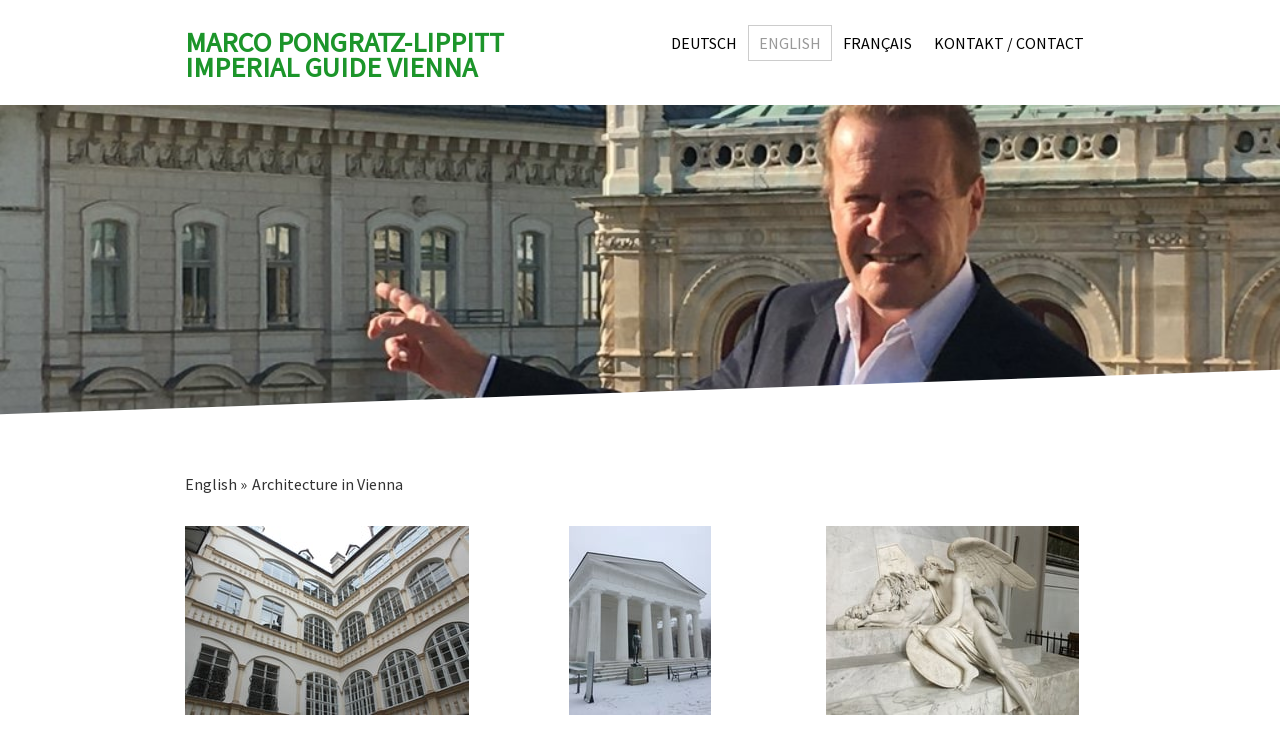

--- FILE ---
content_type: text/css; charset=UTF-8
request_url: https://u.jimcdn.com/cms/o/s66c187c546565902/layout/dm_48bb55c1a9112f86399b9a02938f089d/css/layout.css?t=1526995014
body_size: 6594
content:
@import url(https://fonts.jimstatic.com/css?family=Roboto:400,400italic,700,700italic|Amatic+SC:700);@import url("https://fonts.jimstatic.com/css?family=Source%20Sans%20Pro%3Aregular%7CSource%20Sans%20Pro%3Aregular%7CSource%20Sans%20Pro%3Aregular%7CSource%20Sans%20Pro%3Aregular%7CSource%20Sans%20Pro%3Aregular%7CSource%20Sans%20Pro%3Aregular%7CSource%20Sans%20Pro%3Aregular%7CSource%20Sans%20Pro%3Aregular%7CSource%20Sans%20Pro%3Aregular%7CSource%20Sans%20Pro%3Aregular%7CSource%20Sans%20Pro%3Aregular%7CSource%20Sans%20Pro%3Aregular%7CSource%20Sans%20Pro%3Aregular%7CSource%20Sans%20Pro%3Aregular&subset=latin");fieldset,figure,p{margin:0}.j-module a:link img,.j-module a:visited img,.j-static-page a:link img,.j-static-page a:visited img,a:link img,a:visited img,fieldset{border:0}.jtpl-navigation__inner .jmd-nav__toggle-button{box-sizing:border-box}.jtpl-navigation__inner .jmd-nav__toggle-button:after,.jtpl-navigation__inner .jmd-nav__toggle-button:before{clear:both;display:table}fieldset{padding:0}.j-module .j-rss .rssFeedTitle,.j-module .j-website-title-content,.j-module h1,.j-module h2,.j-module h3,.j-module h4,.j-rss .j-module .rssFeedTitle,.j-rss .j-static-page .rssFeedTitle,.j-static-page .j-rss .rssFeedTitle,.j-static-page .j-website-title-content,.j-static-page h1,.j-static-page h2,.j-static-page h3,.j-static-page
h4{word-wrap:break-word}@media (max-width:767px){.j-module .j-website-title-content,.j-module h1,.j-static-page .j-website-title-content,.j-static-page
h1{font-size:30px!important}.j-module h2,.j-static-page
h2{font-size:26px!important}.j-module .j-rss .rssFeedTitle,.j-module h3,.j-rss .j-module .rssFeedTitle,.j-rss .j-static-page .rssFeedTitle,.j-static-page .j-rss .rssFeedTitle,.j-static-page
h3{font-size:22px!important}.j-module .cc-shop-product-desc h4,.j-static-page .cc-shop-product-desc
h4{font-size:19px!important}}html{font-size:62.5%;-webkit-text-size-adjust:100%;-ms-text-size-adjust:100%}.jtpl-main{font-size:16px;line-height:1.5}.j-module .j-rss .rssFeedTitle,.j-module h1,.j-module h2,.j-module h3,.j-module h4,.j-rss .j-module .rssFeedTitle,.j-rss .j-static-page .rssFeedTitle,.j-static-page .j-rss .rssFeedTitle,.j-static-page h1,.j-static-page h2,.j-static-page h3,.j-static-page
h4{font-family:inherit;margin:0;padding:0
0 .1em;font-weight:400;color:#358d3f;box-sizing:border-box}.j-module h1,.j-static-page
h1{font-size:48px;font-size:4.8rem;line-height:1.05}.j-module h2,.j-static-page
h2{font-size:32px;font-size:3.2rem;line-height:1.25}.j-module .j-rss .rssFeedTitle,.j-module h3,.j-rss .j-module .rssFeedTitle,.j-rss .j-static-page .rssFeedTitle,.j-static-page .j-rss .rssFeedTitle,.j-static-page
h3{font-size:24px;font-size:2.4rem;line-height:1.25}.j-module a,.j-static-page
a{color:#ea7b3c}.j-module a:active,.j-module a:focus,.j-module a:hover,.j-static-page a:active,.j-static-page a:focus,.j-static-page a:hover{color:#333}.j-htmlCode input[type=text]{box-sizing:content-box}#jtpl-navigation__checkbox:checked+.jtpl-main .jtpl-navigation__icon,.jtpl-navigation__icon{position:absolute;-ms-transform:rotate(0);transform:rotate(0);transition:.5s ease-in-out;cursor:pointer}#jtpl-navigation__checkbox:checked+.jtpl-main .jtpl-navigation__icon span,.jtpl-navigation__icon
span{display:block;position:absolute;width:100%;border-radius:9px;opacity:1;left:0;-ms-transform:rotate(0);transform:rotate(0);transition:.25s ease-in-out}.blogreadmore:link,.blogreadmore:visited,.cc-pagemode-overlay .submitUser,.comment:link,.comment:visited,.commententry input[type=submit],.j-callToAction .j-calltoaction-link-style-1,.j-callToAction .j-calltoaction-link-style-3,.j-checkout__button,.j-comment input[type=submit],.j-downloadDocument .cc-m-download-link,.j-formnew input[type=submit],.j-googlemaps .cc-map-route-submit button,.j-product .cc-shop-addtocard,.j-rss br+a[target="_blank"],.skiptoform a:link,.skiptoform a:visited{box-sizing:border-box;transition:all .2s ease-in;font-size:16px;font-size:1.6rem;line-height:1.5;background-color:#ea7b3c;border:1px
solid #ea7b3c;color:#fff;cursor:pointer;display:inline-block;font-family:inherit;margin:16px
0;padding:8px
16px;text-align:center;text-decoration:none;-webkit-appearance:none}.blogreadmore:link,.blogreadmore:visited,.cc-pagemode-overlay .submitUser:link,.cc-pagemode-overlay .submitUser:visited,.comment:link,.comment:visited,.commententry input[type=submit]:link,.commententry input[type=submit]:visited,.j-callToAction .j-calltoaction-link-style-1:link,.j-callToAction .j-calltoaction-link-style-1:visited,.j-callToAction .j-calltoaction-link-style-3:link,.j-callToAction .j-calltoaction-link-style-3:visited,.j-checkout__button:link,.j-checkout__button:visited,.j-comment input[type=submit]:link,.j-comment input[type=submit]:visited,.j-downloadDocument .cc-m-download-link:link,.j-downloadDocument .cc-m-download-link:visited,.j-formnew input[type=submit]:link,.j-formnew input[type=submit]:visited,.j-googlemaps .cc-map-route-submit button:link,.j-googlemaps .cc-map-route-submit button:visited,.j-product .cc-shop-addtocard:link,.j-product .cc-shop-addtocard:visited,.j-rss br+a[target="_blank"]:link,.j-rss br+a[target="_blank"]:visited,.skiptoform a:link,.skiptoform a:visited{color:#fff}.blogreadmore:active:link,.blogreadmore:active:visited,.blogreadmore:focus:link,.blogreadmore:focus:visited,.blogreadmore:hover:link,.blogreadmore:hover:visited,.cc-pagemode-overlay .submitUser:active,.cc-pagemode-overlay .submitUser:focus,.cc-pagemode-overlay .submitUser:hover,.comment:active:link,.comment:active:visited,.comment:focus:link,.comment:focus:visited,.comment:hover:link,.comment:hover:visited,.commententry input[type=submit]:active,.commententry input[type=submit]:focus,.commententry input[type=submit]:hover,.j-callToAction .j-calltoaction-link-style-1:active,.j-callToAction .j-calltoaction-link-style-1:focus,.j-callToAction .j-calltoaction-link-style-1:hover,.j-callToAction .j-calltoaction-link-style-3:active,.j-callToAction .j-calltoaction-link-style-3:focus,.j-callToAction .j-calltoaction-link-style-3:hover,.j-checkout__button:active,.j-checkout__button:focus,.j-checkout__button:hover,.j-comment input[type=submit]:active,.j-comment input[type=submit]:focus,.j-comment input[type=submit]:hover,.j-downloadDocument .cc-m-download-link:active,.j-downloadDocument .cc-m-download-link:focus,.j-downloadDocument .cc-m-download-link:hover,.j-formnew input[type=submit]:active,.j-formnew input[type=submit]:focus,.j-formnew input[type=submit]:hover,.j-googlemaps .cc-map-route-submit button:active,.j-googlemaps .cc-map-route-submit button:focus,.j-googlemaps .cc-map-route-submit button:hover,.j-product .cc-shop-addtocard:active,.j-product .cc-shop-addtocard:focus,.j-product .cc-shop-addtocard:hover,.j-rss br+a[target="_blank"]:active,.j-rss br+a[target="_blank"]:focus,.j-rss br+a[target="_blank"]:hover,.skiptoform a:active:link,.skiptoform a:active:visited,.skiptoform a:focus:link,.skiptoform a:focus:visited,.skiptoform a:hover:link,.skiptoform a:hover:visited{background-color:#333;border-color:#333;color:#fff;font-style:normal}.j-product .cc-shop-addtocard,.j-product .cc-shop-addtocard:link,.j-product .cc-shop-addtocard:visited{background-color:#358d3f;border-color:#358d3f}.j-product .cc-shop-addtocard:active,.j-product .cc-shop-addtocard:focus,.j-product .cc-shop-addtocard:hover{background-color:#333;border-color:#333;color:#fff}.cc-pagemode-overlay #password,.commententry input[type=text],.commententry input[type=date],.commententry textarea,.j-checkout__input-field,.j-comment input[type=text],.j-comment input[type=date],.j-comment textarea,.j-formnew .cc-m-form-view-sortable input[type=text],.j-formnew .cc-m-form-view-sortable input[type=date],.j-formnew .cc-m-form-view-sortable input[type=email],.j-formnew .cc-m-form-view-sortable textarea,.j-googlemaps .cc-map-route-start{box-sizing:border-box;transition:border-color .2s ease-in;font-size:inherit;border:1px
solid #888;background-color:#fff;color:#333;font-family:inherit;padding:5px}.cc-pagemode-overlay #password:active,.cc-pagemode-overlay #password:focus,.cc-pagemode-overlay #password:hover,.commententry input[type=text]:active,.commententry input[type=text]:focus,.commententry input[type=text]:hover,.commententry input[type=date]:active,.commententry input[type=date]:focus,.commententry input[type=date]:hover,.commententry textarea:active,.commententry textarea:focus,.commententry textarea:hover,.j-checkout__input-field:active,.j-checkout__input-field:focus,.j-checkout__input-field:hover,.j-comment input[type=text]:active,.j-comment input[type=text]:focus,.j-comment input[type=text]:hover,.j-comment input[type=date]:active,.j-comment input[type=date]:focus,.j-comment input[type=date]:hover,.j-comment textarea:active,.j-comment textarea:focus,.j-comment textarea:hover,.j-formnew .cc-m-form-view-sortable input[type=text]:active,.j-formnew .cc-m-form-view-sortable input[type=text]:focus,.j-formnew .cc-m-form-view-sortable input[type=text]:hover,.j-formnew .cc-m-form-view-sortable input[type=date]:active,.j-formnew .cc-m-form-view-sortable input[type=date]:focus,.j-formnew .cc-m-form-view-sortable input[type=date]:hover,.j-formnew .cc-m-form-view-sortable input[type=email]:active,.j-formnew .cc-m-form-view-sortable input[type=email]:focus,.j-formnew .cc-m-form-view-sortable input[type=email]:hover,.j-formnew .cc-m-form-view-sortable textarea:active,.j-formnew .cc-m-form-view-sortable textarea:focus,.j-formnew .cc-m-form-view-sortable textarea:hover,.j-googlemaps .cc-map-route-start:active,.j-googlemaps .cc-map-route-start:focus,.j-googlemaps .cc-map-route-start:hover{border-color:inherit;outline:0}.jtpl-content__inner,.jtpl-fallback,.jtpl-footer__inner,.jtpl-logo,.jtpl-navigation,.jtpl-navigation__inner,.jtpl-navigation__label,.jtpl-sidebar__inner{box-sizing:border-box}.jtpl-content__inner:after,.jtpl-content__inner:before,.jtpl-fallback:after,.jtpl-fallback:before,.jtpl-footer__inner:after,.jtpl-footer__inner:before,.jtpl-logo:after,.jtpl-logo:before,.jtpl-navigation:after,.jtpl-navigation:before,.jtpl-navigation__inner:after,.jtpl-navigation__inner:before,.jtpl-navigation__label:after,.jtpl-navigation__label:before,.jtpl-sidebar__inner:after,.jtpl-sidebar__inner:before{clear:both;content:"";display:table}.jtpl-content__inner,.jtpl-footer__inner,.jtpl-sidebar__inner{margin:0
auto;max-width:960px;width:100%}.j-nav-level-1,.j-nav-level-2{display:none;list-style:none;text-align:left}@media (min-width:1170px){.j-nav-level-1,.j-nav-level-2{position:absolute;text-align:left;margin:0;background-color:#fff;box-shadow:rgba(0,0,0,.3) 2px 2px 10px}}.j-nav-level-1 li,.j-nav-level-2
li{display:block;padding:0;position:relative;border-bottom:1px solid #ccc}.j-nav-level-1 li:first-child,.j-nav-level-2 li:first-child{border-top:1px solid #ccc}.j-nav-level-1 li:last-child,.j-nav-level-2 li:last-child{border-bottom:none}.j-nav-level-1 a:link,.j-nav-level-1 a:visited,.j-nav-level-2 a:link,.j-nav-level-2 a:visited{text-transform:uppercase}.j-nav-level-1 a:active,.j-nav-level-1 a:focus,.j-nav-level-1 a:hover,.j-nav-level-2 a:active,.j-nav-level-2 a:focus,.j-nav-level-2 a:hover{background-color:transparent}.j-nav-level-1 .j-nav-current>a:link,.j-nav-level-1 .j-nav-current>a:visited,.j-nav-level-1 .j-nav-parent>a:link,.j-nav-level-1 .j-nav-parent>a:visited,.j-nav-level-2 .j-nav-current>a:link,.j-nav-level-2 .j-nav-current>a:visited,.j-nav-level-2 .j-nav-parent>a:link,.j-nav-level-2 .j-nav-parent>a:visited{color:#358d3f}.jtpl-main{max-width:100%;position:relative;overflow-x:hidden;color:#888;font-family:Roboto,Helvetica,Arial,sans-serif}@media (min-width:1170px){.j-nav-level-1 li:first-child,.j-nav-level-2 li:first-child{border:none}.j-nav-level-1 li,.j-nav-level-2
li{border:none;width:250px}.j-nav-level-1 a:link,.j-nav-level-1 a:visited,.j-nav-level-2 a:link,.j-nav-level-2 a:visited{padding:5px
10px;border:none}.j-nav-level-1 .j-nav-current>a:link,.j-nav-level-1 .j-nav-current>a:visited,.j-nav-level-1 .j-nav-parent>a:link,.j-nav-level-1 .j-nav-parent>a:visited,.j-nav-level-2 .j-nav-current>a:link,.j-nav-level-2 .j-nav-current>a:visited,.j-nav-level-2 .j-nav-parent>a:link,.j-nav-level-2 .j-nav-parent>a:visited{border:none!important}.jtpl-main{overflow:auto}}.jtpl-background-area{position:fixed;height:100vh;width:100vw;top:0;left:0;z-index:-1}.jtpl-header{position:relative;z-index:20;float:left;width:100%;background-color:#fff}@media (max-width:1169px){.jtpl-header{min-height:67px}}.jtpl-header__inner{width:100%;max-width:960px;margin:0
auto;clear:both}.jtpl-header--image{width:100%;position:relative}.jtpl-title{float:left;min-width:220px;margin:15px
60px 15px 20px;min-height:30px}.j-website-title-content{padding:0;font-family:'Amatic SC',Arial,serif;font-weight:700;color:#358d3f;line-height:.9em;text-transform:uppercase}@media (min-width:1170px){.jtpl-title{margin:25px
20px 20px;min-width:250px;min-height:0}.j-website-title-content{min-height:0;font-size:2em}}@media (max-width:1169px){.j-website-title-content{font-size:30px!important;text-align:left!important}}.jtpl-logo{clear:both;margin:0
auto;max-width:960px;min-height:150px;padding:30px
10px 10px;width:100%}@media (min-width:1170px){.jtpl-logo{padding:90px
20px;min-height:230px}}.jtpl-logo a
img{max-height:480px}@media (max-width:767px){.jtpl-logo a
img{max-width:70%!important;margin:0
auto}.cc-indexpage .jtpl-logo{padding:50px
20px 0}.cc-indexpage .jtpl-logo .cc-imagewrapper{max-width:100%!important}}.jtpl-fallback{position:relative;display:inline-block;background-color:rgba(205,205,205,.74);width:100%;height:auto}.jtpl-navigation{float:right;z-index:10;padding:0
11px;line-height:1;max-height:100%;overflow-y:auto;width:100%}@media (min-width:1170px){.jtpl-fallback{background-color:transparent}.jtpl-navigation{padding:25px;width:auto;overflow-y:visible;max-height:none}}.jtpl-navigation__inner{position:relative;width:100%;transition:max-height .2s ease-in;display:none;max-height:10000px}@media (min-width:1170px){.jtpl-navigation__inner{display:block}}.jtpl-navigation__inner .jmd-nav__toggle-button{width:48px;width:4.8rem;height:48px;height:4.8rem;position:absolute;right:0;outline:0;cursor:pointer;border:none;background-color:rgba(255,255,255,.4);-webkit-tap-highlight-color:transparent;text-align:center;border-radius:0}@media (min-width:768px){.jtpl-navigation__inner .jmd-nav__toggle-button{display:none}}.jtpl-navigation__inner .jmd-nav__toggle-button:before{-ms-transform:rotate(180deg);transform:rotate(180deg)}.jtpl-navigation__inner .jmd-nav__toggle-button:after{-ms-transform:rotate(90deg);transform:rotate(90deg)}.jtpl-navigation__inner .jmd-nav__toggle-button:after,.jtpl-navigation__inner .jmd-nav__toggle-button:before{content:"";position:absolute;border-radius:.1rem;height:2px;height:.2rem;top:23px;top:2.3rem;background-color:#000;transition:all .3s ease-in-out;width:14px;left:17px}#jtpl-navigation__checkbox:checked+.jtpl-main .jtpl-navigation__icon,.jtpl-navigation__icon{width:30px;height:32px}.jtpl-navigation__inner .jmd-nav__item--last-opened>.jmd-nav__toggle-button:after,.jtpl-navigation__inner .jmd-nav__item--last-opened>.jmd-nav__toggle-button:before{-ms-transform:rotate(0);transform:rotate(0)}.jtpl-navigation__inner .jmd-nav__toggle-button{display:none;top:0}.jtpl-navigation__inner
ul{margin:0;padding:0;list-style:none}.jtpl-navigation__inner a:link,.jtpl-navigation__inner a:visited{box-sizing:border-box;padding:5px
10px;text-transform:uppercase;text-decoration:none;font-size:16px;font-size:1.6rem;line-height:1.5;color:#999;display:block}.jtpl-navigation__inner a:active,.jtpl-navigation__inner a:focus,.jtpl-navigation__inner a:hover{color:#358d3f}@media (max-width:1169px){.jtpl-navigation__inner .jmd-nav__toggle-button{display:block}.jtpl-navigation__inner a:link,.jtpl-navigation__inner a:visited{padding:12px
50px 12px 12px;font-size:16px!important;font-size:1.6rem!important;line-height:1.5!important;text-align:left!important;word-wrap:break-word}.jtpl-navigation__inner .j-nav-level-1 a:link,.jtpl-navigation__inner .j-nav-level-1 a:visited{padding:12px
50px 12px 30px}.jtpl-navigation__inner .j-nav-level-2 a:link,.jtpl-navigation__inner .j-nav-level-2 a:visited{padding:12px
50px 12px 60px}}.j-nav-level-0{margin:5px
0 20px}@media (min-width:1170px){.jtpl-navigation__inner a:link,.jtpl-navigation__inner a:visited{border:1px
solid transparent}.j-nav-level-0{margin:0
0 0 40px}}.j-nav-level-0>li{display:block;position:relative;border-bottom:1px solid #ccc}.j-nav-level-0>li:last-child{border-bottom:none}@media (min-width:1170px){.j-nav-level-0>li{display:inline-block;border-bottom:none}.j-nav-level-0>li:hover .j-nav-level-1{display:block;color:#fff}.j-nav-level-0 .j-nav-current>a:link,.j-nav-level-0 .j-nav-current>a:visited,.j-nav-level-0 .j-nav-parent>a:link,.j-nav-level-0 .j-nav-parent>a:visited{border:1px
solid #ccc}}.j-nav-level-0 .j-nav-current>a:link,.j-nav-level-0 .j-nav-current>a:visited,.j-nav-level-0 .j-nav-parent>a:link,.j-nav-level-0 .j-nav-parent>a:visited{color:#358d3f}.j-nav-level-1{z-index:650001}.j-nav-level-2 a:link,.j-nav-level-2 a:visited{padding:12px
50px 12px 60px;text-transform:uppercase}@media (min-width:1170px){.j-nav-level-1{top:100%;left:0}.j-nav-level-1>li:hover .j-nav-level-2{display:block}.j-nav-level-2{top:0;left:100%}.j-nav-level-2 a:link,.j-nav-level-2 a:visited{padding:5px
10px;border:none}}.jtpl-navigation__inner .j-nav-has-children>ul{display:none}.jtpl-navigation__inner .jmd-nav__item--last-opened>ul{display:block}.jtpl-navigation__label{border-bottom:0;cursor:pointer;display:inline-block;text-align:left;text-decoration:none;line-height:1;position:absolute;top:27px;right:18px}@media (min-width:1170px){.jtpl-navigation__label{display:none}}.jtpl-navigation__icon{top:23px;right:18px}.jtpl-navigation__icon
span{border-top:4px solid;border-color:#888}.jtpl-navigation__icon span:nth-child(1){top:0}.jtpl-navigation__icon span:nth-child(2),.jtpl-navigation__icon span:nth-child(3){top:10px}.jtpl-navigation__icon span:nth-child(4){top:20px}#jtpl-navigation__checkbox{display:none}#jtpl-navigation__checkbox:checked+.jtpl-main .jtpl-navigation__inner{display:block;transition:max-height .2s ease-in}#jtpl-navigation__checkbox:checked+.jtpl-main .jtpl-navigation__icon span:nth-child(1),#jtpl-navigation__checkbox:checked+.jtpl-main .jtpl-navigation__icon span:nth-child(4){width:0;left:50%;top:10px}#jtpl-navigation__checkbox:checked+.jtpl-main .jtpl-navigation__icon
span{border-top-width:4px;border-top-style:solid}#jtpl-navigation__checkbox:checked+.jtpl-main .jtpl-navigation__icon span:nth-child(2){-ms-transform:rotate(45deg);transform:rotate(45deg)}#jtpl-navigation__checkbox:checked+.jtpl-main .jtpl-navigation__icon span:nth-child(3){-ms-transform:rotate(-45deg);transform:rotate(-45deg)}.jtpl-breadcrumb{margin-bottom:20px;padding-left:5px;display:none}.jtpl-breadcrumb:after,.jtpl-breadcrumb:before{clear:both;content:"";display:table}@media (min-width:1170px){.jtpl-breadcrumb{display:block}}.jtpl-breadcrumb
ol{list-style:none;margin:0;padding:0}.jtpl-breadcrumb ol
li{float:left}.datetime,.number{float:right}.jtpl-breadcrumb ol li:last-child a:link:after,.jtpl-breadcrumb ol li:last-child a:visited:after{content:""}.jtpl-breadcrumb ol li:only-child{display:none}.jtpl-breadcrumb a:link,.jtpl-breadcrumb a:visited{color:#333;display:block;padding:5px
5px 5px 0;text-decoration:none}.jtpl-breadcrumb a:link:after,.jtpl-breadcrumb a:visited:after{content:"\00bb";padding-left:3px}#cc-checkout-steps li:last-child span:after,.j-blog-meta:after,.j-blog-meta:before{content:""}.jtpl-breadcrumb .j-nav-current,.jtpl-breadcrumb a:active,.jtpl-breadcrumb a:focus,.jtpl-breadcrumb a:hover{color:#ea7b3c}.jtpl-slope{width:100%;height:40px;overflow:hidden}.jtpl-slope__inner{width:100%;height:100px;background-color:#fff;-ms-transform:skew(0deg,-2deg);transform:skew(0deg,-2deg);position:relative;top:10px}.cc-indexpage .jtpl-slope{height:100px}.cc-indexpage .jtpl-slope__inner{top:50px}.jtpl-content{position:relative;z-index:10;width:100%;background-color:#fff}.jtpl-content__inner{padding:0
20px 50px}@media (min-width:1170px){.jtpl-slope{height:100px}.jtpl-slope__inner{top:50px}.jtpl-content__inner{padding:25px
20px 50px}}.jtpl-footer__inner,.jtpl-sidebar__inner{padding:50px
20px}.jtpl-sidebar{position:relative;z-index:5;background-color:#f8f8f8;border-top:1px solid #e8e8e8}.j-rss .jtpl-sidebar__inner .rssFeedTitle,.jtpl-sidebar__inner .j-rss .rssFeedTitle,.jtpl-sidebar__inner h1,.jtpl-sidebar__inner h2,.jtpl-sidebar__inner h3,.jtpl-sidebar__inner
h4{color:#333}.jtpl-footer{background-color:#333;color:#999;position:relative;z-index:3}.jtpl-footer__inner
a{color:#fff}.jtpl-cart{z-index:110;width:100%;height:auto;background-color:rgba(51,51,51,.85)}.jtpl-cart .j-cart{transition:top .2s ease-in,right .2s ease-in;top:0;position:relative;right:0}@media (max-width:1169px){.jtpl-cart .j-cart--hover-popup{display:none!important}}.j-blog .j-blog-meta .j-blog-headline,.j-blog .j-blog-meta .j-blogSelection{color:inherit}.j-blogSelection .j-blog-header{text-decoration:none}.j-blog-meta:after,.j-blog-meta:before{clear:both;display:table}.j-blog-meta a:link,.j-blog-meta a:visited{color:#ea7b3c;text-decoration:none}.j-blog-meta .j-blog-header{color:inherit}.postmeta{margin:.5em 0}.datetime{margin:8px
0}.j-callToAction .j-calltoaction-link-style-1{border-radius:0}.j-callToAction .j-calltoaction-link-style-2{box-sizing:border-box;transition:all .2s ease-in;font-size:16px;font-size:1.6rem;line-height:1.5;background-color:#fff;border-radius:0;border:1px
solid #ea7b3c;color:#ea7b3c;cursor:pointer;display:inline-block;font-family:inherit;margin:16px
0;padding:8px
16px;text-align:center;text-decoration:none;-webkit-appearance:none}.j-callToAction .j-calltoaction-link-style-2:link,.j-callToAction .j-calltoaction-link-style-2:visited{color:#ea7b3c}.j-callToAction .j-calltoaction-link-style-2:active,.j-callToAction .j-calltoaction-link-style-2:focus,.j-callToAction .j-calltoaction-link-style-2:hover,.j-callToAction .j-calltoaction-link-style-3.active{background-color:#333;border-color:#333;color:#fff;font-style:normal}.j-callToAction .j-calltoaction-link-style-3{border-radius:50px;font-size:13px;font-size:1.3rem;line-height:1.5}.j-comment
ul{margin:0;padding:0}.j-comment
li{list-style-type:none}.j-comment
dd{margin:0}.com-list-noava
li{margin-bottom:24px}.j-blog-comment-counter{margin-bottom:8px}.com-meta,.commententry{margin:0
60px 0 0}.com-meta dd,.commententry
dd{margin:0}.commententry{margin-bottom:1.5em}.commententry input[type=text],.commententry input[type=date]{width:50%}.commententry
label{display:inline-block;padding:10px
0 5px;box-sizing:border-box}.j-formnew .cc-m-form-view-sortable .cc-spinner-input{border:0}.j-hr
hr{border-bottom-color:#ea7b3c;border-width:0 0 1px;border-style:solid;margin:5px
0}.j-product .cc-shop-product-desc h4,.j-product .cc-shop-product-price-old{font-size:24px;font-size:2.4rem;line-height:1.25}.j-product .cc-shop-product-price-current{font-size:32px;font-size:3.2rem;line-height:1.25}.j-rss{line-height:1.5}.j-rss
.rssFeedTitle{display:block;margin:16px
0 8px}.content-options #cc-checkout-wrapper,.content-options .cc-checkout-overview .cc-checkout-fullshopingcart-wrapper,.content-options .cc-checkout-products
th{background:0 0}#cc-checkout-steps{display:block;box-sizing:border-box;font-size:13px;font-size:1.3rem;line-height:1.5;margin:0
0 1.5rem;padding:.5rem 0}@media (min-width:1170px){.jtpl-cart{height:0}.jtpl-cart .j-cart{position:fixed;top:100px;right:20px}#cc-checkout-steps{display:-ms-flexbox!important;display:flex!important;-ms-flex-pack:justify;justify-content:space-between}}#cc-checkout-steps
li{display:inline-block;width:100%;position:relative;box-sizing:border-box;opacity:.5;border:1px
solid #222;padding:.8rem 1.5rem;margin-bottom:1rem;background:#fff;text-align:center}#cc-checkout-steps li
span{color:#222;display:inline-block;line-height:1.5;text-decoration:none}#cc-checkout-steps li span:after{content:"\00bb";display:inline-block;padding:0
1rem}#cc-checkout-steps .cc-checkout-steps-ready{cursor:default;opacity:.5}#cc-checkout-steps .cc-checkout-steps-current{opacity:1;border-color:#222;border-color:rgba(34,34,34,.85);background-color:#222;background-color:rgba(34,34,34,.85)}#cc-checkout-steps .cc-checkout-steps-current
span{color:#fff}.j-checkout__overview-change-link{color:#333}.j-checkout__button{padding:4px
18px!important}.j-checkout__shipping-address .j-checkout__heading{padding-bottom:0}@media (min-width:1170px){#cc-checkout-steps
li{width:24%;margin-right:10px}#cc-checkout-steps li:last-child{margin-right:0}.j-checkout__shipping-address .j-checkout__heading{padding-bottom:50px}}.j-checkout__payment-info{background:0 0}.navigation-colors a,
.navigation-colors a:link,
.navigation-colors a:visited{font-family:"Source Sans Pro",sans-serif,"google";font-size:16px;font-weight:normal;font-style:normal;text-transform:uppercase;color:#000;background-color:rgba(0, 0, 0, 0)}.navigation-colors li a:hover,
.navigation-colors li a:active,
.navigation-colors li a:focus,
.navigation-colors li.cc-nav-current > a:link,
.navigation-colors li.cc-nav-current > a:visited,
.navigation-colors li.cc-nav-parent > a:link,
.navigation-colors li.cc-nav-parent>a:visited{color:#999}.navigation-colors .navigation-colors__menu-icon-hi,
.navigation-colors .navigation-colors__menu-icon-hi:before,
.navigation-colors .navigation-colors__menu-icon-hi:after{border-color:#999}.navigation-colors.after-background-color li a:before{background-color:rgba(0, 0, 0, 0)}.navigation-colors.after-font-color li a:before{color:#000}.navigation-colors.after-font-color li a:after{color:#999}.navigation-vertical-alignment a,
.navigation-vertical-alignment a:link,
.navigation-vertical-alignment a:visited{}.content-options-inner h1:not(.cc-within-single-module-element):not(.j-blog-headline){font-family:"Source Sans Pro",sans-serif,"google";font-weight:normal;font-style:normal}.content-options-inner h2:not(.j-blog-headline):not(.j-blog-comment-counter){font-family:"Source Sans Pro",sans-serif,"google";font-size:16px;font-weight:normal;font-style:normal;line-height:1.5em;text-align:left;text-transform:none;color:#000}.content-options-inner h3,
.content-options-inner .j-rss h3 a:link,
.content-options-inner .j-rss h3 a:visited{font-family:"Source Sans Pro",sans-serif,"google";font-weight:normal;font-style:normal}.content-options-inner .com-list,
.content-options-inner .j-blogSelection,
.content-options-inner .j-catalog,
.content-options-inner .j-comment,
.content-options-inner .j-downloadDocument,
.content-options-inner .j-formnew,
.content-options-inner .j-formnew label,
.content-options-inner .j-htmlCode,
.content-options-inner .j-newsletterbox,
.content-options-inner .postmeta,
.content-options-inner .j-product,
.content-options-inner .j-rss,
.content-options-inner .j-table,
.content-options-inner .j-text,
.content-options-inner .j-textWithImage,
.content-options-inner .j-imageSubtitle,
.content-options-inner .cc-m-gallery-slider .bx-wrapper .bx-caption span,
.content-options-inner .j-twitter,
.content-options-inner .j-shop-addtocard-response,
.content-options-inner .j-cart,
.content-options-inner #cc-checkout-steps,
.content-options-inner #cc-checkout-gutter,
.content-options-inner .sitemap,
.content-options-inner #cc-shop-deliveryinfopage,
.content-options-inner .cc-tos,
.content-options-inner .cc-privacy,
.content-options-inner #cc-shop-infopage,
.content-options-inner .cc-withdrawal,
.content-options-inner .cc-protected-note,
.content-options-inner .cc-shop-product-availability,
.content-options-inner .j-googlemaps,
.content-options-inner .j-pswp-caption{color:#000;font-family:"Source Sans Pro",sans-serif,"google";font-size:16px;line-height:1.5em}.content-options-inner #cc-checkout-gutter a:link,
.content-options-inner #cc-shop-deliveryinfopage a:link,
.content-options-inner #cc-shop-infopage a:link,
.content-options-inner .cc-privacy a:link,
.content-options-inner .cc-shop-product-desc a:link,
.content-options-inner .cc-tos a:link,
.content-options-inner .cc-withdrawal a:link,
.content-options-inner .com-list a:link,
.content-options-inner .com-list-noava a:link,
.content-options-inner .sitemap a:link,
.content-options-inner .j-catalog-product-description a:link,
.content-options-inner .j-htmlcode a:link,
.content-options-inner .j-table a:link,
.content-options-inner .j-text a:link,
.content-options-inner .j-textWithImage a:link,
.content-options-inner .j-twitter a:link,
.content-options-inner .j-blog-content .j-catalog-product-description a:link,
.content-options-inner .j-blog-content .j-htmlcode a:link,
.content-options-inner .j-blog-content .j-table a:link,
.content-options-inner .j-blog-content .j-text a:link,
.content-options-inner .j-blog-content .j-textWithImage a:link,
.content-options-inner .j-blog-content .j-twitter a:link,
.content-options-inner #cc-checkout-gutter a:visited,
.content-options-inner #cc-shop-deliveryinfopage a:visited,
.content-options-inner #cc-shop-infopage a:visited,
.content-options-inner .cc-privacy a:visited,
.content-options-inner .cc-shop-product-desc a:visited,
.content-options-inner .cc-tos a:visited,
.content-options-inner .cc-withdrawal a:visited,
.content-options-inner .com-list a:visited,
.content-options-inner .com-list-noava a:visited,
.content-options-inner .sitemap a:visited,
.content-options-inner .j-catalog-product-description a:visited,
.content-options-inner .j-htmlcode a:visited,
.content-options-inner .j-table a:visited,
.content-options-inner .j-text a:visited,
.content-options-inner .j-textWithImage a:visited,
.content-options-inner .j-twitter a:visited,
.content-options-inner .j-blog-content .j-catalog-product-description a:visited,
.content-options-inner .j-blog-content .j-htmlcode a:visited,
.content-options-inner .j-blog-content .j-table a:visited,
.content-options-inner .j-blog-content .j-text a:visited,
.content-options-inner .j-blog-content .j-textWithImage a:visited,
.content-options-inner .j-blog-content .j-twitter a:visited{color:#9a00ff}.content-options-inner #cc-checkout-gutter a:hover,
.content-options-inner #cc-shop-deliveryinfopage a:hover,
.content-options-inner #cc-shop-infopage a:hover,
.content-options-inner .cc-privacy a:hover,
.content-options-inner .cc-shop-product-desc a:hover,
.content-options-inner .cc-tos a:hover,
.content-options-inner .cc-withdrawal a:hover,
.content-options-inner .com-list a:hover,
.content-options-inner .com-list-noava a:hover,
.content-options-inner .sitemap a:hover,
.content-options-inner .j-catalog-product-description a:hover,
.content-options-inner .j-htmlcode a:hover,
.content-options-inner .j-table a:hover,
.content-options-inner .j-text a:hover,
.content-options-inner .j-textWithImage a:hover,
.content-options-inner .j-twitter a:hover,
.content-options-inner .j-blog-content .j-catalog-product-description a:hover,
.content-options-inner .j-blog-content .j-htmlcode a:hover,
.content-options-inner .j-blog-content .j-table a:hover,
.content-options-inner .j-blog-content .j-text a:hover,
.content-options-inner .j-blog-content .j-textWithImage a:hover,
.content-options-inner .j-blog-content .j-twitter a:hover,
.content-options-inner #cc-checkout-gutter a:active,
.content-options-inner #cc-shop-deliveryinfopage a:active,
.content-options-inner #cc-shop-infopage a:active,
.content-options-inner .cc-privacy a:active,
.content-options-inner .cc-shop-product-desc a:active,
.content-options-inner .cc-tos a:active,
.content-options-inner .cc-withdrawal a:active,
.content-options-inner .com-list a:active,
.content-options-inner .com-list-noava a:active,
.content-options-inner .sitemap a:active,
.content-options-inner .j-catalog-product-description a:active,
.content-options-inner .j-htmlcode a:active,
.content-options-inner .j-table a:active,
.content-options-inner .j-text a:active,
.content-options-inner .j-textWithImage a:active,
.content-options-inner .j-twitter a:active,
.content-options-inner .j-blog-content .j-catalog-product-description a:active,
.content-options-inner .j-blog-content .j-htmlcode a:active,
.content-options-inner .j-blog-content .j-table a:active,
.content-options-inner .j-blog-content .j-text a:active,
.content-options-inner .j-blog-content .j-textWithImage a:active,
.content-options-inner .j-blog-content .j-twitter a:active,
.content-options-inner #cc-checkout-gutter a:focus,
.content-options-inner #cc-shop-deliveryinfopage a:focus,
.content-options-inner #cc-shop-infopage a:focus,
.content-options-inner .cc-privacy a:focus,
.content-options-inner .cc-shop-product-desc a:focus,
.content-options-inner .cc-tos a:focus,
.content-options-inner .cc-withdrawal a:focus,
.content-options-inner .com-list a:focus,
.content-options-inner .com-list-noava a:focus,
.content-options-inner .sitemap a:focus,
.content-options-inner .j-catalog-product-description a:focus,
.content-options-inner .j-htmlcode a:focus,
.content-options-inner .j-table a:focus,
.content-options-inner .j-text a:focus,
.content-options-inner .j-textWithImage a:focus,
.content-options-inner .j-twitter a:focus,
.content-options-inner .j-blog-content .j-catalog-product-description a:focus,
.content-options-inner .j-blog-content .j-htmlcode a:focus,
.content-options-inner .j-blog-content .j-table a:focus,
.content-options-inner .j-blog-content .j-text a:focus,
.content-options-inner .j-blog-content .j-textWithImage a:focus,
.content-options-inner .j-blog-content .j-twitter a:focus{color:#9a00ff}.content-options-inner input[type="submit"],
.content-options-inner .j-formnew input[type="submit"],
.content-options-inner .j-blogarticle .blogreadmore:link,
.content-options-inner .j-blogarticle .blogreadmore:visited,
.content-options-inner .j-blog .skiptoform a,
.content-options-inner .j-blogarticle .comment,
.content-options-inner .post .blogreadmore:link,
.content-options-inner .post .blogreadmore:visited,
.content-options-inner .post .comment,
.content-options-inner .j-downloadDocument .cc-m-download-link,
.content-options-inner .j-newsletterbox input[type="submit"],
.content-options-inner .j-comment input[type="submit"],
.content-options-inner .j-comment .skiptoform a,
.content-options-inner .commententry input[type="submit"],
.content-options-inner .cc-checkout-btn[type="submit"],
.content-options-inner .j-rss br + a[target="_blank"],
.content-options-inner .j-googlemaps .cc-map-route-submit button,
.content-options-inner .j-checkout__button{background-color:#1c952a;border-color:#333;border-width:1px;border-style:solid;color:#fff;font-size:16px;border-radius:0px}.content-options-inner input[type="submit"]:hover,
.content-options-inner .j-formnew input[type="submit"]:hover,
.content-options-inner .j-blogarticle .blogreadmore:link:hover,
.content-options-inner .j-blogarticle .blogreadmore:visited:hover,
.content-options-inner .j-blog .skiptoform a:hover,
.content-options-inner .j-blogarticle .comment:hover,
.content-options-inner .post .blogreadmore:link:hover,
.content-options-inner .post .blogreadmore:visited:hover,
.content-options-inner .post .comment:hover,
.content-options-inner .j-downloadDocument .cc-m-download-link:hover,
.content-options-inner .j-newsletterbox input[type="submit"]:hover,
.content-options-inner .j-comment input[type="submit"]:hover,
.content-options-inner .j-comment .skiptoform a:hover,
.content-options-inner .commententry input[type="submit"]:hover,
.content-options-inner .cc-checkout-btn[type="submit"]:hover,
.content-options-inner .j-rss br + a[target="_blank"]:hover,
.content-options-inner .j-googlemaps .cc-map-route-submit button:hover,
.content-options-inner .j-checkout__button:hover,
.content-options-inner input[type="submit"]:active,
.content-options-inner .j-formnew input[type="submit"]:active,
.content-options-inner .j-blogarticle .blogreadmore:link:active,
.content-options-inner .j-blogarticle .blogreadmore:visited:active,
.content-options-inner .j-blog .skiptoform a:active,
.content-options-inner .j-blogarticle .comment:active,
.content-options-inner .post .blogreadmore:link:active,
.content-options-inner .post .blogreadmore:visited:active,
.content-options-inner .post .comment:active,
.content-options-inner .j-downloadDocument .cc-m-download-link:active,
.content-options-inner .j-newsletterbox input[type="submit"]:active,
.content-options-inner .j-comment input[type="submit"]:active,
.content-options-inner .j-comment .skiptoform a:active,
.content-options-inner .commententry input[type="submit"]:active,
.content-options-inner .cc-checkout-btn[type="submit"]:active,
.content-options-inner .j-rss br + a[target="_blank"]:active,
.content-options-inner .j-googlemaps .cc-map-route-submit button:active,
.content-options-inner .j-checkout__button:active,
.content-options-inner input[type="submit"]:focus,
.content-options-inner .j-formnew input[type="submit"]:focus,
.content-options-inner .j-blogarticle .blogreadmore:link:focus,
.content-options-inner .j-blogarticle .blogreadmore:visited:focus,
.content-options-inner .j-blog .skiptoform a:focus,
.content-options-inner .j-blogarticle .comment:focus,
.content-options-inner .post .blogreadmore:link:focus,
.content-options-inner .post .blogreadmore:visited:focus,
.content-options-inner .post .comment:focus,
.content-options-inner .j-downloadDocument .cc-m-download-link:focus,
.content-options-inner .j-newsletterbox input[type="submit"]:focus,
.content-options-inner .j-comment input[type="submit"]:focus,
.content-options-inner .j-comment .skiptoform a:focus,
.content-options-inner .commententry input[type="submit"]:focus,
.content-options-inner .cc-checkout-btn[type="submit"]:focus,
.content-options-inner .j-rss br + a[target="_blank"]:focus,
.content-options-inner .j-googlemaps .cc-map-route-submit button:focus,
.content-options-inner .j-checkout__button:focus{background-color:#fff;border-color:#333;color:#000}.content-options-inner .j-comment textarea,
.content-options-inner .j-comment input[type="text"],
.content-options-inner .j-comment input[type="date"],
.content-options-inner .commententry textarea,
.content-options-inner .commententry input[type="text"],
.content-options-inner .commententry input[type="date"],
.content-options-inner .j-formnew .cc-m-form-view-sortable input[type="text"],
.content-options-inner .j-formnew .cc-m-form-view-sortable input[type="date"],
.content-options-inner .j-formnew .cc-m-form-view-sortable input[type="email"],
.content-options-inner .j-formnew .cc-m-form-view-sortable textarea,
.content-options-inner .j-formnew .cc-m-form-view-sortable select,
.content-options-inner .j-newsletterbox input[type="email"],
.content-options-inner #cc-checkout-gutter input[type="text"],
.content-options-inner #cc-checkout-gutter input[type="date"],
.content-options-inner #cc-checkout-gutter input[type="email"],
.content-options-inner #cc-checkout-gutter textarea,
.content-options-inner #cc-checkout-gutter select,
.content-options-inner .j-googlemaps .cc-map-route-start,
.content-options-inner .j-checkout__input-field{}.content-options-inner .j-calltoaction-link-style-1:link,
.content-options-inner .j-calltoaction-link-style-1:visited{font-family:"Source Sans Pro",sans-serif,"google"}.content-options-inner .j-calltoaction-link-style-2:link,
.content-options-inner .j-calltoaction-link-style-2:visited{font-family:"Source Sans Pro",sans-serif,"google"}.content-options-inner .j-calltoaction-link-style-3:link,
.content-options-inner .j-calltoaction-link-style-3:visited{font-family:"Source Sans Pro",sans-serif,"google"}.content-options-inner .j-imageSubtitle figcaption,
.content-options-inner .j-textWithImage
figcaption{font-weight:normal}.sidebar-options-inner h1:not(.cc-within-single-module-element):not(.j-blog-headline){font-family:"Source Sans Pro",sans-serif,"google";font-weight:normal;font-style:normal}.sidebar-options-inner h2:not(.j-blog-headline):not(.j-blog-comment-counter){font-family:"Source Sans Pro",sans-serif,"google";font-weight:normal;font-style:normal}.sidebar-options-inner h3,
.sidebar-options-inner .j-rss h3 a:link,
.sidebar-options-inner .j-rss h3 a:visited{font-family:"Source Sans Pro",sans-serif,"google";font-weight:normal;font-style:normal}.sidebar-options-inner .com-list,
.sidebar-options-inner .j-blogSelection,
.sidebar-options-inner .j-catalog,
.sidebar-options-inner .j-comment,
.sidebar-options-inner .j-downloadDocument,
.sidebar-options-inner .j-formnew,
.sidebar-options-inner .j-formnew label,
.sidebar-options-inner .j-htmlCode,
.sidebar-options-inner .j-newsletterbox,
.sidebar-options-inner .postmeta,
.sidebar-options-inner .j-product,
.sidebar-options-inner .j-rss,
.sidebar-options-inner .j-table,
.sidebar-options-inner .j-text,
.sidebar-options-inner .j-textWithImage,
.sidebar-options-inner .j-imageSubtitle,
.sidebar-options-inner .cc-m-gallery-slider .bx-wrapper .bx-caption span,
.sidebar-options-inner .j-twitter,
.sidebar-options-inner .j-shop-addtocard-response,
.sidebar-options-inner .j-cart,
.sidebar-options-inner #cc-checkout-steps,
.sidebar-options-inner #cc-checkout-gutter,
.sidebar-options-inner .sitemap,
.sidebar-options-inner #cc-shop-deliveryinfopage,
.sidebar-options-inner .cc-tos,
.sidebar-options-inner .cc-privacy,
.sidebar-options-inner #cc-shop-infopage,
.sidebar-options-inner .cc-withdrawal,
.sidebar-options-inner .cc-protected-note,
.sidebar-options-inner .cc-shop-product-availability,
.sidebar-options-inner .j-googlemaps,
.sidebar-options-inner .j-pswp-caption{color:#000;font-family:"Source Sans Pro",sans-serif,"google";font-size:16px;line-height:1.5em}.sidebar-options-inner #cc-checkout-gutter a:link,
.sidebar-options-inner #cc-shop-deliveryinfopage a:link,
.sidebar-options-inner #cc-shop-infopage a:link,
.sidebar-options-inner .cc-privacy a:link,
.sidebar-options-inner .cc-shop-product-desc a:link,
.sidebar-options-inner .cc-tos a:link,
.sidebar-options-inner .cc-withdrawal a:link,
.sidebar-options-inner .com-list a:link,
.sidebar-options-inner .com-list-noava a:link,
.sidebar-options-inner .sitemap a:link,
.sidebar-options-inner .j-catalog-product-description a:link,
.sidebar-options-inner .j-htmlcode a:link,
.sidebar-options-inner .j-table a:link,
.sidebar-options-inner .j-text a:link,
.sidebar-options-inner .j-textWithImage a:link,
.sidebar-options-inner .j-twitter a:link,
.sidebar-options-inner .j-blog-content .j-catalog-product-description a:link,
.sidebar-options-inner .j-blog-content .j-htmlcode a:link,
.sidebar-options-inner .j-blog-content .j-table a:link,
.sidebar-options-inner .j-blog-content .j-text a:link,
.sidebar-options-inner .j-blog-content .j-textWithImage a:link,
.sidebar-options-inner .j-blog-content .j-twitter a:link,
.sidebar-options-inner #cc-checkout-gutter a:visited,
.sidebar-options-inner #cc-shop-deliveryinfopage a:visited,
.sidebar-options-inner #cc-shop-infopage a:visited,
.sidebar-options-inner .cc-privacy a:visited,
.sidebar-options-inner .cc-shop-product-desc a:visited,
.sidebar-options-inner .cc-tos a:visited,
.sidebar-options-inner .cc-withdrawal a:visited,
.sidebar-options-inner .com-list a:visited,
.sidebar-options-inner .com-list-noava a:visited,
.sidebar-options-inner .sitemap a:visited,
.sidebar-options-inner .j-catalog-product-description a:visited,
.sidebar-options-inner .j-htmlcode a:visited,
.sidebar-options-inner .j-table a:visited,
.sidebar-options-inner .j-text a:visited,
.sidebar-options-inner .j-textWithImage a:visited,
.sidebar-options-inner .j-twitter a:visited,
.sidebar-options-inner .j-blog-content .j-catalog-product-description a:visited,
.sidebar-options-inner .j-blog-content .j-htmlcode a:visited,
.sidebar-options-inner .j-blog-content .j-table a:visited,
.sidebar-options-inner .j-blog-content .j-text a:visited,
.sidebar-options-inner .j-blog-content .j-textWithImage a:visited,
.sidebar-options-inner .j-blog-content .j-twitter a:visited{}.sidebar-options-inner input[type="submit"],
.sidebar-options-inner .j-formnew input[type="submit"],
.sidebar-options-inner .j-blogarticle .blogreadmore:link,
.sidebar-options-inner .j-blogarticle .blogreadmore:visited,
.sidebar-options-inner .j-blog .skiptoform a,
.sidebar-options-inner .j-blogarticle .comment,
.sidebar-options-inner .post .blogreadmore:link,
.sidebar-options-inner .post .blogreadmore:visited,
.sidebar-options-inner .post .comment,
.sidebar-options-inner .j-downloadDocument .cc-m-download-link,
.sidebar-options-inner .j-newsletterbox input[type="submit"],
.sidebar-options-inner .j-comment input[type="submit"],
.sidebar-options-inner .j-comment .skiptoform a,
.sidebar-options-inner .commententry input[type="submit"],
.sidebar-options-inner .cc-checkout-btn[type="submit"],
.sidebar-options-inner .j-rss br + a[target="_blank"],
.sidebar-options-inner .j-googlemaps .cc-map-route-submit button,
.sidebar-options-inner .j-checkout__button{}.sidebar-options-inner .j-comment textarea,
.sidebar-options-inner .j-comment input[type="text"],
.sidebar-options-inner .j-comment input[type="date"],
.sidebar-options-inner .commententry textarea,
.sidebar-options-inner .commententry input[type="text"],
.sidebar-options-inner .commententry input[type="date"],
.sidebar-options-inner .j-formnew .cc-m-form-view-sortable input[type="text"],
.sidebar-options-inner .j-formnew .cc-m-form-view-sortable input[type="date"],
.sidebar-options-inner .j-formnew .cc-m-form-view-sortable input[type="email"],
.sidebar-options-inner .j-formnew .cc-m-form-view-sortable textarea,
.sidebar-options-inner .j-formnew .cc-m-form-view-sortable select,
.sidebar-options-inner .j-newsletterbox input[type="email"],
.sidebar-options-inner #cc-checkout-gutter input[type="text"],
.sidebar-options-inner #cc-checkout-gutter input[type="date"],
.sidebar-options-inner #cc-checkout-gutter input[type="email"],
.sidebar-options-inner #cc-checkout-gutter textarea,
.sidebar-options-inner #cc-checkout-gutter select,
.sidebar-options-inner .j-googlemaps .cc-map-route-start,
.sidebar-options-inner .j-checkout__input-field{}.sidebar-options-inner .j-calltoaction-link-style-1:link,
.sidebar-options-inner .j-calltoaction-link-style-1:visited{font-family:"Source Sans Pro",sans-serif,"google"}.sidebar-options-inner .j-calltoaction-link-style-2:link,
.sidebar-options-inner .j-calltoaction-link-style-2:visited{font-family:"Source Sans Pro",sans-serif,"google"}.sidebar-options-inner .j-calltoaction-link-style-3:link,
.sidebar-options-inner .j-calltoaction-link-style-3:visited{font-family:"Source Sans Pro",sans-serif,"google"}.sidebar-options-inner .j-imageSubtitle figcaption,
.sidebar-options-inner .j-textWithImage
figcaption{font-weight:normal}.footer-options a:link,
.footer-options a:visited,
.footer-options .leftrow,
.footer-options
.rightrow{}.breadcrumb-options a:link,
.breadcrumb-options a:visited{font-family:"Source Sans Pro",sans-serif,"google";font-weight:normal;font-style:normal}.j-website-title-content{font-weight:bold;font-style:normal;color:#1c952a;font-family:"Source Sans Pro",sans-serif,"google";font-size:28px;text-transform:uppercase;text-align:left}.j-product .cc-shop-product-desc
h4{font-family:"Source Sans Pro",sans-serif,"google";font-weight:normal;font-style:normal}.j-product .cc-shop-product-desc .cc-shop-addtocard,
.j-product .cc-shop-product-desc input.cc-checkout-btn{}.cc-product-details .cc-product-title
a{font-family:"Source Sans Pro",sans-serif,"google";font-weight:normal;font-style:normal}body .j-shop-addtocard-response a.j-shop-addtocard-response--backward:link,
body .j-shop-addtocard-response a.j-shop-addtocard-response--backward:visited{opacity:0.7}.j-blog .j-blog-meta .j-blog-headline,
.j-blogSelection .j-blog-headline{font-family:"Source Sans Pro",sans-serif,"google";font-weight:normal;font-style:normal}.datetime{}.j-blog-comment-counter{font-family:"Source Sans Pro",sans-serif,"google"}.j-rss .j-rss-feed-title{font-weight:normal;font-style:normal}

--- FILE ---
content_type: application/x-javascript;charset=UTF-8
request_url: https://www.jscache.com/wejs?wtype=rated&uniq=299&locationId=11868718&lang=en_UK&display_version=2
body_size: 180
content:
(function(t,r,i,p){i=t.createElement(r);i.src="https://www.tripadvisor.co.uk/WidgetEmbed-rated?lang=en_UK&locationId=11868718&display_version=2&uniq=299";i.async=true;p=t.getElementsByTagName(r)[0];p.parentNode.insertBefore(i,p)})(document,"script");
